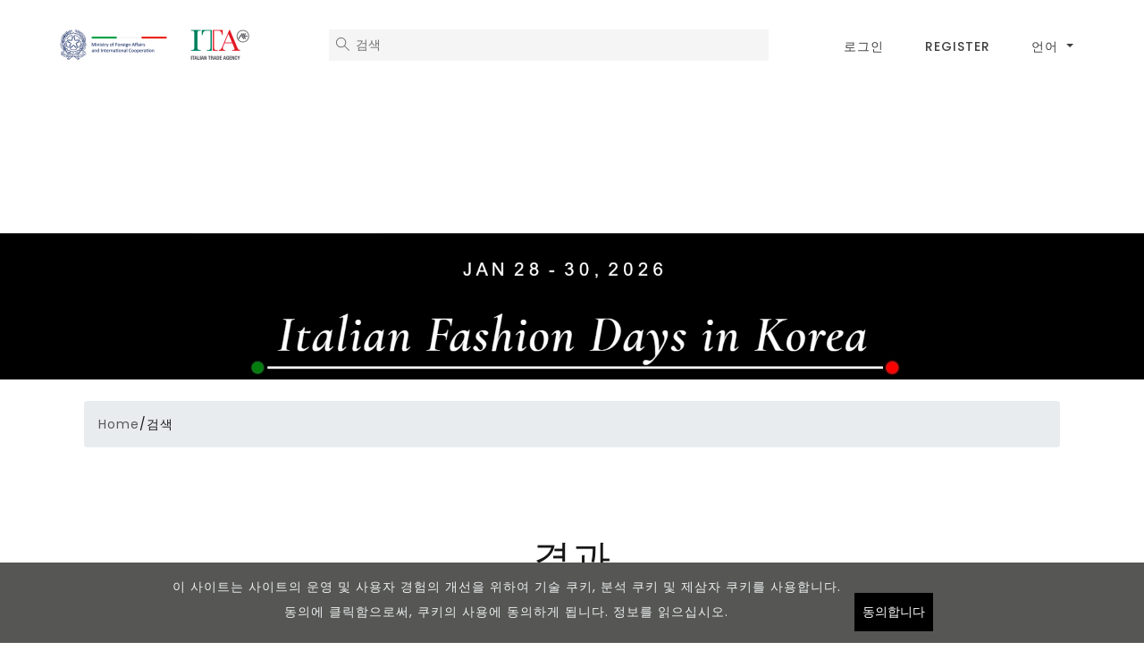

--- FILE ---
content_type: text/html; charset=UTF-8
request_url: https://italianfashiondays.eventidigitali.ice.it/ko/ricerca?si=S
body_size: 6757
content:
<!doctype html>
<html>
<head>
	<title>Italian Fashion Days in Korea gennaio 2026</title>
	<meta charset="UTF-8" />
	<meta name="viewport" content="width=device-width, initial-scale=1" />
	
	
      	<link rel="stylesheet" href="https://italianfashiondays.eventidigitali.ice.it/wp-content/themes/ICE/static/frontend/moda-design/fonts/cormorant_garamond/cormorant_garamond.css?fv=1695984166">
	<link rel="stylesheet" href="https://italianfashiondays.eventidigitali.ice.it/wp-content/themes/ICE/static/frontend/moda-design/fonts/poppins/poppins.css?fv=1695983326">
	<style>
		:root {
		  --main-font-family: "Poppins", sans-serif;
		  --secondary-font-family: "Cormorant Garamond", serif;
		}
	</style>
      	<style>
		:root {
		  --accent-color-h:0;
		  --accent-color-s:0%;
		  --accent-color-l:0%;
		  --accent-color-contrast:#ffffff;
		}
	</style>
    <link rel="stylesheet" href="https://italianfashiondays.eventidigitali.ice.it/wp-content/themes/ICE/static/frontend/moda-design/libs/bootstrap/css/bootstrap.min.css?fv=1605720092" type="text/css" media="all" />
  <link rel="stylesheet" href="https://italianfashiondays.eventidigitali.ice.it/wp-content/themes/ICE/static/frontend/moda-design/fonts/fontawesome/css/all.css?fv=1564767744" type="text/css" media="all" />
  <link rel="stylesheet" href="https://italianfashiondays.eventidigitali.ice.it/wp-content/themes/ICE/static/frontend/moda-design/libs/slick/slick.css?fv=1564411965" type="text/css" media="all" />
  <link rel="stylesheet" href="https://italianfashiondays.eventidigitali.ice.it/wp-content/themes/ICE/static/frontend/moda-design/libs/slick/slick-theme.css?fv=1564411965" type="text/css" media="all" />
  <link rel="stylesheet" href="https://italianfashiondays.eventidigitali.ice.it/wp-content/themes/ICE/static/frontend/moda-design/libs/owlcarousel/owl.carousel.min.css?fv=1606496130" type="text/css" media="all">
  <link rel="stylesheet" href="https://italianfashiondays.eventidigitali.ice.it/wp-content/themes/ICE/static/frontend/moda-design/libs/owlcarousel/owl.theme.default.min.css?fv=1606496130" type="text/css" media="all">
  <link rel="stylesheet" href="https://italianfashiondays.eventidigitali.ice.it/wp-content/themes/ICE/static/frontend/moda-design/libs/google-scrolling-carousel/jquery.gScrollingCarousel.css?fv=1584566494" type="text/css" media="all" />
  <link rel="stylesheet" href="https://italianfashiondays.eventidigitali.ice.it/wp-content/themes/ICE/static/frontend/moda-design/libs/select2/css/select2.min.css?fv=1580187682" type="text/css" media="all" />
  <link rel="stylesheet" href="https://italianfashiondays.eventidigitali.ice.it/wp-content/themes/ICE/static/frontend/moda-design/libs/venobox/venobox.css?fv=1575366975" type="text/css" media="all" />
  <link rel="stylesheet" href="https://italianfashiondays.eventidigitali.ice.it/wp-content/themes/ICE/static/frontend/moda-design/styles.css?fv=1703065667" type="text/css" media="all" />
    	<link rel="stylesheet" href="https://italianfashiondays.eventidigitali.ice.it/wp-content/themes/ICE/static/frontend/moda-design/libs/cookiealert/cookiealert.css?fv=1697612827" type="text/css" media="all" />
    <script type="text/javascript" src="https://italianfashiondays.eventidigitali.ice.it/wp-content/themes/ICE/static/frontend/moda-design/libs/jquery-1.12.4.min.js?fv=1592492678"></script>
  <script type="text/javascript" src="https://italianfashiondays.eventidigitali.ice.it/wp-content/themes/ICE/static/frontend/moda-design/libs/jquery-migrate-1.4.1.min.js?fv=1592492640"></script>
  <script type="text/javascript" src="https://italianfashiondays.eventidigitali.ice.it/wp-content/themes/ICE/static/frontend/moda-design/libs/bootstrap/js/bootstrap.bundle.min.js?fv=1550069270"></script>
  <script type="text/javascript" src="https://italianfashiondays.eventidigitali.ice.it/wp-content/themes/ICE/static/frontend/moda-design/libs/slick/slick.js?fv=1564411965"></script>
  <script type="text/javascript" src="https://italianfashiondays.eventidigitali.ice.it/wp-content/themes/ICE/static/frontend/moda-design/libs/owlcarousel/owl.carousel.min.js?fv=1606478316"></script>
  <script type="text/javascript" src="https://italianfashiondays.eventidigitali.ice.it/wp-content/themes/ICE/static/frontend/moda-design/libs/venobox/venobox.min.js?fv=1575366976"></script>
  <script type="text/javascript" src="https://italianfashiondays.eventidigitali.ice.it/wp-content/themes/ICE/static/frontend/moda-design/libs/google-scrolling-carousel/jquery.gScrollingCarousel.js?fv=1584566494"></script>
  <script type="text/javascript" src="//www.google.com/recaptcha/api.js"></script>
  <script type="text/javascript" src="https://italianfashiondays.eventidigitali.ice.it/wp-content/themes/ICE/static/frontend/moda-design/libs/select2/js/select2.min.js?fv=1580187682"></script>
  <script type="text/javascript" src="https://italianfashiondays.eventidigitali.ice.it/wp-content/themes/ICE/static/frontend/moda-design/libs/select2/js/i18n/it.js?fv=1580187682"></script>
  <script type="text/javascript" src="https://italianfashiondays.eventidigitali.ice.it/wp-content/themes/ICE/static/frontend/moda-design/analytics.js?fv=1621332974"></script>
  <script type="text/javascript" src="https://italianfashiondays.eventidigitali.ice.it/wp-content/themes/ICE/static/frontend/moda-design/libs/masonry/masonry.pkgd.min.js?fv=1593627054"></script>
  <script type="text/javascript" src="https://italianfashiondays.eventidigitali.ice.it/wp-content/themes/ICE/static/frontend/moda-design/libs/bs-custom-file-input/bs-custom-file-input.min.js?fv=1605697314"></script>
  <script type="text/javascript" src="https://italianfashiondays.eventidigitali.ice.it/wp-content/themes/ICE/static/frontend/moda-design/scripts.js?fv=1764153496"></script>

	<script type="text/javascript">
		var ajaxurl = 'https://fashionsouthkorea-admin.eventidigitali-ice.it/wp-admin/admin-ajax.php';
		var app_url = { 'richiedi_appuntamento': 'https://italianfashiondays.eventidigitali.ice.it/ko/buyer/richiedi-appuntamento', 'annulla_appuntamento': 'https://italianfashiondays.eventidigitali.ice.it/ko/buyer/annulla-appuntamento','conferma_appuntamento': 'https://italianfashiondays.eventidigitali.ice.it/ko/buyer/conferma-appuntamento', 'check_duplicate_email_azienda': 'https://italianfashiondays.eventidigitali.ice.it/ko/azienda/check-duplicate-email-azienda', 'buyer_appuntamento_avvenuto': 'https://italianfashiondays.eventidigitali.ice.it/ko/buyer/avvenuto-appuntamento' };
		var lingua_corrente = 'ko';
	</script>

</head>
<body class="tema-moda-design  ">
<header>

	<nav id="navbar" class="navbar navbar-custom navbar-expand-md fixed-top px-0 px-md-3 pb-0 pb-md-2">
		<div class="container header-container d-flex">
		    <a class="navbar-brand navbar-brand-logo pt-0 pl-3 pl-md-0 flex-grow-0" href="https://italianfashiondays.eventidigitali.ice.it/ko">
		    	<span>Italian Fashion Days in Korea gennaio 2026</span>
		    	<img class="logo" src="https://italianfashiondays.eventidigitali.ice.it/wp-content/uploads/sites/5/2021/01/MI-logo_baseW.jpg">

		    					<img class="logo-bianco" src="https://italianfashiondays.eventidigitali.ice.it/wp-content/uploads/sites/5/2021/01/MI-logo_baseB.jpg">
			
		    			    		<img class="logo-mobile" src="https://italianfashiondays.eventidigitali.ice.it/wp-content/uploads/sites/5/2021/01/MI-logo_baseW.jpg">
		    	
		    			    		<img class="logo-bianco-mobile" src="https://italianfashiondays.eventidigitali.ice.it/wp-content/uploads/sites/5/2021/01/MI-logo_baseB.jpg">
		    	
		    	
		    	

		    </a>
						    <div class="flex-grow-1 d-none d-md-block header-search">
			    <form action="https://italianfashiondays.eventidigitali.ice.it/ko/ricerca" method="get"> 
						<div class="input-group">
							<label class="sr-only" for="search_s">검색</label>
							<input type="text" class="form-control" name="s" id="search_s" placeholder="검색" value="">
							<div class="iconaTriggerSearch"></div>
													</div>
					</form>
				</div>
						    <button class="navbar-toggler pr-3 mb-2 collapsed" type="button" data-toggle="collapse" data-target="#navbarCollapse" aria-controls="navbarCollapse" aria-expanded="false" aria-label="Toggle navigation">
		        <svg id="loading-bar" xmlns="http://www.w3.org/2000/svg" width="30" height="30" viewBox="0 0 30 30">
		                <rect id="loading-bar-left" width="22" height="2" y="7" x="4" />
		                <rect id="loading-bar-middle" width="22" height="2" y="15" x="4" />
		                		        </svg>

		        		    </button>
		    
		    		    
		    <div class="collapse navbar-collapse px-3 px-md-0 flex-shrink-0 flex-grow-0" id="navbarCollapse">
		        <div class="navbar-height-wrapper w-100 d-md-flex">

		        	
					<div class="mobile-menu d-md-none">
										        	<form action="https://italianfashiondays.eventidigitali.ice.it/ko/ricerca" method="get" class="mb-4"> 
							<div class="mb-3">
					    		<div class="">
						    		<label class="mb-3 d-blok" for="search_s"><strong>search</strong></label>
						      		<input type="text" class="form-control" name="s" id="search_s" placeholder="keywords" value="">
						    	</div>
						  	</div>
							<button type="submit" class="btn btn-cibus w-100">검색</button>
						</form>
						
												<div class="mobile-menu-block mb-4">
							<strong class="mb-3 d-block">프로필</strong>
							<ul class="navbar-nav mr-auto w-100 box-shadow">
													                	<li class="nav-item login">
				                		<a class="nav-link" href="https://italianfashiondays.eventidigitali.ice.it/ko/buyer/login">	로그인</a>
				                	</li>
																		<li class="nav-item">
										<a class="nav-link" href="https://italianfashiondays.eventidigitali.ice.it/ko/buyer/richiesta-accesso">Register</a>
									</li>
													          			                </ul>
			            </div>
							
			            <div class="mobile-menu-block mb-4">
											<strong class="mb-3 d-block">지원</strong>
											<ul class="navbar-nav mr-auto w-100 box-shadow">
			                	<li class="nav-item">
			                		<a class="nav-link w-100" href="#">
														사용약관
			                			<svg class="bi bi-chevron-right" width="32" height="32" viewBox="0 0 20 20" fill="currentColor" xmlns="http://www.w3.org/2000/svg"><path fill-rule="evenodd" d="M6.646 3.646a.5.5 0 01.708 0l6 6a.5.5 0 010 .708l-6 6a.5.5 0 01-.708-.708L12.293 10 6.646 4.354a.5.5 0 010-.708z" clip-rule="evenodd"/></svg>
			                		</a>
			                	</li>
			                	<li class="nav-item">
			                		<a class="nav-link w-100" href="#">
			                			문의처
			                			<svg class="bi bi-chevron-right" width="32" height="32" viewBox="0 0 20 20" fill="currentColor" xmlns="http://www.w3.org/2000/svg"><path fill-rule="evenodd" d="M6.646 3.646a.5.5 0 01.708 0l6 6a.5.5 0 010 .708l-6 6a.5.5 0 01-.708-.708L12.293 10 6.646 4.354a.5.5 0 010-.708z" clip-rule="evenodd"/></svg>
			                		</a>
			                	</li>
			                </ul>
			            </div>

					    <div class="mobile-menu-block mb-4">
							<strong class="mb-3 d-block">언어</strong>
							<ul class="navbar-nav mr-auto w-100 box-shadow">
		                               		<li class="nav-item">
											<a class="nav-link w-100 " href="https://italianfashiondays.eventidigitali.ice.it/ricerca/"><img src="">English</a>
										</li>
									                 		<li class="nav-item">
											<a class="nav-link w-100 disabled" href="https://italianfashiondays.eventidigitali.ice.it/ko/ricerca/"><img src="">한글</a>
										</li>
													            </ul>
				        </div>
					</div>
					

					
		            <ul class="navbar-nav mr-auto text-uppercase justify-content-end w-100 desktop-menu">
											                
		                																							<li class="nav-item login">
													<a class="nav-link" href="https://italianfashiondays.eventidigitali.ice.it/ko/buyer/login">로그인</a>
												</li>
																								<li class="nav-item login">
													<a class="nav-link" href="https://italianfashiondays.eventidigitali.ice.it/ko/buyer/richiesta-accesso">Register</a>
												</li>
												
																					
		                							<li class="nav-item language dropdown">
								<a class="nav-link dropdown-toggle " href="#" id="dropdownLang" data-toggle="dropdown" aria-haspopup="true" aria-expanded="false">
									언어
								</a>
								<div class="dropdown-menu animate slideIn" aria-labelledby="dropdownLang">
																			<a class="navbar-color nav-link dropdown-item " href="https://italianfashiondays.eventidigitali.ice.it/ricerca/"><img src="">English</a>
																			<a class="navbar-color nav-link dropdown-item disabled" href="https://italianfashiondays.eventidigitali.ice.it/ko/ricerca/"><img src="">한글</a>
																	</div>
							</li>

								                
		            </ul>
		        </div>
		    </div>
		</div>
	</nav>

		
	
<div class="box-top box-ricerca" style="background-image:url(https://italianfashiondays.eventidigitali.ice.it/wp-content/uploads/sites/5/2021/01/front2.jpg)">
		<div class="container big-container">
		<div class="row">
				<div class="col text-center heading">
					<div class="d-inline-block">
					<h2> </h2>
								<br>
		      		<img class="homelogo" src="https://italianfashiondays.eventidigitali.ice.it/wp-content/uploads/sites/5/2025/12/logo-header-bianco-180-gennaio-2026.jpg">
				 
		      	</div>
				</div>
			</div>
	</div>
			<div class="container">
								<form class="form-container" action="https://italianfashiondays.eventidigitali.ice.it/ko/ricerca" method="get"> 
						<div class="form-row flex-md-nowrap">

														
																								<div class="flex-fill form-group form-group-select">
										<label class="sr-only" for="search_categories">카테고리</label>
										<select class="form-control" id="search_categories" name="sc">
											<option value="">카테고리 선택</option>
																							<option value="pellicceria">모피</option>
																							<option value="accessori">액세서리</option>
																							<option value="abbigliamento">의류</option>
																					</select>
									</div>
																	
																
																						<div class="flex-fill form-group">
								<label class="sr-only" for="search_s">검색</label>
								<input type="text" class="form-control search-field bk" name="s" id="search_s" placeholder="전시업체 검색하기" value="">
							</div>
							<div class="flex-fill form-group">
								<button type="submit" class="btn search-btn btn-home"><span class="sr-only">검색</span><img class="search-icon" src="https://italianfashiondays.eventidigitali.ice.it/wp-content/themes/ICE/static/frontend/moda-design/img/search-grey.svg"/></button>
							</div>
						</div>	
					</form>
					</div>
				
		
				
										<div class="container carousel">
				<div class="">	

				<div class="slider-title">
					<p>알파벳 순서 조회</p>
				</div>
				<div class="category-slider">
					
						<div>
							<a href="https://italianfashiondays.eventidigitali.ice.it/ko/ricerca?si=A">
								<div class="cat-text">A</div>
							</a>
						</div>

					
						<div>
							<a href="https://italianfashiondays.eventidigitali.ice.it/ko/ricerca?si=B">
								<div class="cat-text">B</div>
							</a>
						</div>

					
						<div>
							<a href="https://italianfashiondays.eventidigitali.ice.it/ko/ricerca?si=C">
								<div class="cat-text">C</div>
							</a>
						</div>

					
						<div>
							<a href="https://italianfashiondays.eventidigitali.ice.it/ko/ricerca?si=D">
								<div class="cat-text">D</div>
							</a>
						</div>

					
						<div>
							<a href="https://italianfashiondays.eventidigitali.ice.it/ko/ricerca?si=E">
								<div class="cat-text">E</div>
							</a>
						</div>

					
						<div>
							<a href="https://italianfashiondays.eventidigitali.ice.it/ko/ricerca?si=G">
								<div class="cat-text">G</div>
							</a>
						</div>

					
						<div>
							<a href="https://italianfashiondays.eventidigitali.ice.it/ko/ricerca?si=H">
								<div class="cat-text">H</div>
							</a>
						</div>

					
						<div>
							<a href="https://italianfashiondays.eventidigitali.ice.it/ko/ricerca?si=I">
								<div class="cat-text">I</div>
							</a>
						</div>

					
						<div>
							<a href="https://italianfashiondays.eventidigitali.ice.it/ko/ricerca?si=K">
								<div class="cat-text">K</div>
							</a>
						</div>

					
						<div>
							<a href="https://italianfashiondays.eventidigitali.ice.it/ko/ricerca?si=L">
								<div class="cat-text">L</div>
							</a>
						</div>

					
						<div>
							<a href="https://italianfashiondays.eventidigitali.ice.it/ko/ricerca?si=M">
								<div class="cat-text">M</div>
							</a>
						</div>

					
						<div>
							<a href="https://italianfashiondays.eventidigitali.ice.it/ko/ricerca?si=N">
								<div class="cat-text">N</div>
							</a>
						</div>

					
						<div>
							<a href="https://italianfashiondays.eventidigitali.ice.it/ko/ricerca?si=O">
								<div class="cat-text">O</div>
							</a>
						</div>

					
						<div>
							<a href="https://italianfashiondays.eventidigitali.ice.it/ko/ricerca?si=P">
								<div class="cat-text">P</div>
							</a>
						</div>

					
						<div>
							<a href="https://italianfashiondays.eventidigitali.ice.it/ko/ricerca?si=R">
								<div class="cat-text">R</div>
							</a>
						</div>

					
						<div>
							<a href="https://italianfashiondays.eventidigitali.ice.it/ko/ricerca?si=S">
								<div class="cat-text">S</div>
							</a>
						</div>

					
						<div>
							<a href="https://italianfashiondays.eventidigitali.ice.it/ko/ricerca?si=T">
								<div class="cat-text">T</div>
							</a>
						</div>

					
						<div>
							<a href="https://italianfashiondays.eventidigitali.ice.it/ko/ricerca?si=V">
								<div class="cat-text">V</div>
							</a>
						</div>

					
						<div>
							<a href="https://italianfashiondays.eventidigitali.ice.it/ko/ricerca?si=W">
								<div class="cat-text">W</div>
							</a>
						</div>

					
				</div>
				</div>
			</div>
						</div>
	<div class="page-title">
		
	
					
          	<div class="box-top box-titolo" style="background-image:url('https://italianfashiondays.eventidigitali.ice.it/wp-content/uploads/sites/5/2025/12/immagine-header-pagine-interne-gennaio-2026.jpg')">
				
		
		<div class="container logo-container">
				              
						</div>
	</div>
	
	
</div>
	<div class="scroll-down" data-anchor="#page-content">
		<span>아래 스크롤</span>
	</div>

</header>
    	<div class="container">
  
</div>
  		
<div class="page-content" id="page-content">

				<nav class="breadcrumb-container container p-4 pt-1" aria-label="breadcrumb">
		<ol class="breadcrumb">
																	<li class=" item" ><a href="https://italianfashiondays.eventidigitali.ice.it/ko">Home</a><span class="separator">/</span></li>
									
											<li class=" item active" >검색</li>
				
					</ol>
		</nav>
		
  

	<section id="primary" class="content-area">
		<main id="main" class="site-main">

			<h1 class="sr-only">Italian Fashion Days in Korea gennaio 2026</h1>

			<div class="container wrap-search">

				<div class="header-search mb-5">

					<div class="search-box mb-4">
																			<h3 class="titolo3">결과</h3>
												<div class="filter-box">
							<div class="testo1"><strong>2</strong> 업체 </div>
														<div class="sidebar-overlay"></div>
														<div class="btn btn-dettagli open-button">Mostra filtri +</div>
													</div>

					</div>

										<div class="filter-container">

							
																						<h3 class="btn btn-dettagli close-button m-0">필터 -</h3>
														    							
						
						<div id="filters" class="" aria-labelledby="filterHeader">
							<div class="pt-4 p-xs-small"></div>

															<h5 class="mt-3 testo3 uppercase">
																			카테고리
																	</h5>
								<div class="items">
									<ul class="slider-filtri-merceologie mb-5">
																																
																							<li>
													<a href="#" class="link-filtro btn-merceologia btn-filtro disabled" data-filtro="sc=pellicceria">모피</a>
												</li>
																																											
																							<li>
													<a href="#" class="link-filtro btn-merceologia btn-filtro disabled" data-filtro="sc=accessori">액세서리</a>
												</li>
																																											
																							<li>
													<a href="#" class="link-filtro btn-merceologia btn-filtro disabled" data-filtro="sc=abbigliamento">의류</a>
												</li>
																														</ul>
								</div>
							
							



							
								



														
						</div>	

					</div>				
								
				</div>				

				
	 			
					
					<div class="search-tab">
						<ul class="nav nav-tabs items" id="related" role="tablist">
																					<li class="nav-item">
								<a class="nav-link active" id="campanies-tab" data-toggle="tab" href="#campanies" role="tab" aria-controls="campanies" aria-selected="false">업체 <span class="badge badge-secondary">2</span></a>
							</li>
																					<li class="nav-item">
								<a class="nav-link" id="products-tab" data-toggle="tab" href="#products" role="tab" aria-controls="products" aria-selected="false">제품 <span class="badge badge-secondary">13</span></a>
							</li>
																				</ul>
					</div>

					<div class="tab-content" id="related-content">
																		<div class="tab-pane fade show active" id="campanies" role="tabpanel" aria-labelledby="campanies-tab">
							
      <div class="content-results">

      <div class="wrap-results">
        <div class="row">
          <!-- .grid-sizer empty element, only used for element sizing -->
          <div class="grid-sizer"></div>
          <div class="gutter-sizer"></div>
                                                    
      <div class="azienza-ricerca">
        <div class="header">
                                                                                                    
          <div class="image" style="background-image:url('https://italianfashiondays.eventidigitali.ice.it/wp-content/uploads/sites/5/2026/01/FOTO-CAMPAGNA.jpg')">
            <div class="logo-container">
                                                                                            <div class="logo">
                    <div class="logo-image" style="background-image:url('https://italianfashiondays.eventidigitali.ice.it/wp-content/uploads/sites/5/2023/01/logo_OK_OK-300x300.jpg');"></div>
                  </div>
                                           
            </div>
          </div>
        </div>

        <div class="body col">
          
                                <h2>
                    <div class="titolo2 mt-3">
                        <a target="_blank" class="text-black" href="https://italianfashiondays.eventidigitali.ice.it/ko/azienda/stilnology-9">Stilnology</a>
                    </div>
                </h2>
                  
                            <div class="merceologie space">
                                                                            <div class="merceologie-wrapper d-inline">
                                                            <span class="btn btn-merceologia-big btn-sm disabled">의류</span>
                                                            <span class="btn btn-merceologia-big btn-sm disabled">모피</span>
                                                      </div>
                                                <div class="d-inline dove">
                        
                                                            <span>EMPOLI<span>, </span></span>
                                                                                        <span>ITALIA</span>
                                                    </div>

                  </div>

                 

                <div class="flex-shrink-0 align-self-start button-wrapper mt-8 mb-4" style="display: flex;justify-content: flex-end;margin-bottom: 10px;width: 100%;">
                  <a target="_blank" href="https://italianfashiondays.eventidigitali.ice.it/ko/azienda/stilnology-9" class="btn site-btn site-btn-small">상세 보기</a>
                </div>

                                <div class="space">
                                        <div class="text-bold text-break"><a class="track text-black" href="http://www.stilnology.com" target="_blank" data-cat="click" data-action="sito_web" data-label="Stilnology">http://www.stilnology.com</a></div>
                </div>
                
                                                  <div class="slider-prodotti-azienda space">
                                                                                                                                                                                  <div class="card-prodotto">
        
                        <div class="card-top">
                          <div class="card-img" style="background-image:url('https://italianfashiondays.eventidigitali.ice.it/wp-content/uploads/sites/5/2026/01/75T502-1.jpg')">
                            <a href="https://italianfashiondays.eventidigitali.ice.it/ko/prodotto/bomber-scamosciato"></a>
                          </div>
                        </div>
                        <div class="body">
                        

                          <h2 class="titolo5" style="word-wrap: break-word !important;">
                            <a class="text-black" href="https://italianfashiondays.eventidigitali.ice.it/ko/prodotto/bomber-scamosciato">Piumino donna</a>
                          </h2>
                        </div>
                        
                      </div>
                                                                                                                                                                                  <div class="card-prodotto">
        
                        <div class="card-top">
                          <div class="card-img" style="background-image:url('https://italianfashiondays.eventidigitali.ice.it/wp-content/uploads/sites/5/2026/01/75T533-2.jpg')">
                            <a href="https://italianfashiondays.eventidigitali.ice.it/ko/prodotto/trucker-scamosciato"></a>
                          </div>
                        </div>
                        <div class="body">
                        

                          <h2 class="titolo5" style="word-wrap: break-word !important;">
                            <a class="text-black" href="https://italianfashiondays.eventidigitali.ice.it/ko/prodotto/trucker-scamosciato">Piumino donna</a>
                          </h2>
                        </div>
                        
                      </div>
                                                                                                                                                                                  <div class="card-prodotto">
        
                        <div class="card-top">
                          <div class="card-img" style="background-image:url('https://italianfashiondays.eventidigitali.ice.it/wp-content/uploads/sites/5/2026/01/75T536-3.jpg')">
                            <a href="https://italianfashiondays.eventidigitali.ice.it/ko/prodotto/giacca-scamosciata-2"></a>
                          </div>
                        </div>
                        <div class="body">
                        

                          <h2 class="titolo5" style="word-wrap: break-word !important;">
                            <a class="text-black" href="https://italianfashiondays.eventidigitali.ice.it/ko/prodotto/giacca-scamosciata-2">Piumino donna</a>
                          </h2>
                        </div>
                        
                      </div>
                                                                                                                                                                                  <div class="card-prodotto">
        
                        <div class="card-top">
                          <div class="card-img" style="background-image:url('https://italianfashiondays.eventidigitali.ice.it/wp-content/uploads/sites/5/2026/01/75T543-BIS-4.jpg')">
                            <a href="https://italianfashiondays.eventidigitali.ice.it/ko/prodotto/giacca-scamosciata"></a>
                          </div>
                        </div>
                        <div class="body">
                        

                          <h2 class="titolo5" style="word-wrap: break-word !important;">
                            <a class="text-black" href="https://italianfashiondays.eventidigitali.ice.it/ko/prodotto/giacca-scamosciata">Piumino donna</a>
                          </h2>
                        </div>
                        
                      </div>
                                                                                                                                                                                  <div class="card-prodotto">
        
                        <div class="card-top">
                          <div class="card-img" style="background-image:url('https://italianfashiondays.eventidigitali.ice.it/wp-content/uploads/sites/5/2026/01/85T512-5.jpg')">
                            <a href="https://italianfashiondays.eventidigitali.ice.it/ko/prodotto/trench-tessuto-tecnico"></a>
                          </div>
                        </div>
                        <div class="body">
                        

                          <h2 class="titolo5" style="word-wrap: break-word !important;">
                            <a class="text-black" href="https://italianfashiondays.eventidigitali.ice.it/ko/prodotto/trench-tessuto-tecnico">Piumino donna</a>
                          </h2>
                        </div>
                        
                      </div>
                                                                                                                                                                                  <div class="card-prodotto">
        
                        <div class="card-top">
                          <div class="card-img" style="background-image:url('https://italianfashiondays.eventidigitali.ice.it/wp-content/uploads/sites/5/2026/01/85T519BIS-6.jpg')">
                            <a href="https://italianfashiondays.eventidigitali.ice.it/ko/prodotto/giacca-tessuto-tecnico"></a>
                          </div>
                        </div>
                        <div class="body">
                        

                          <h2 class="titolo5" style="word-wrap: break-word !important;">
                            <a class="text-black" href="https://italianfashiondays.eventidigitali.ice.it/ko/prodotto/giacca-tessuto-tecnico">Piumino donna</a>
                          </h2>
                        </div>
                        
                      </div>
                                                                                                                                                                                  <div class="card-prodotto">
        
                        <div class="card-top">
                          <div class="card-img" style="background-image:url('https://italianfashiondays.eventidigitali.ice.it/wp-content/uploads/sites/5/2026/01/85T535-7.jpg')">
                            <a href="https://italianfashiondays.eventidigitali.ice.it/ko/prodotto/trench-tessuto-tecnico-2"></a>
                          </div>
                        </div>
                        <div class="body">
                        

                          <h2 class="titolo5" style="word-wrap: break-word !important;">
                            <a class="text-black" href="https://italianfashiondays.eventidigitali.ice.it/ko/prodotto/trench-tessuto-tecnico-2">Piumino donna</a>
                          </h2>
                        </div>
                        
                      </div>
                                                                                                                                                                                  <div class="card-prodotto">
        
                        <div class="card-top">
                          <div class="card-img" style="background-image:url('https://italianfashiondays.eventidigitali.ice.it/wp-content/uploads/sites/5/2026/01/85T560-8.jpg')">
                            <a href="https://italianfashiondays.eventidigitali.ice.it/ko/prodotto/smanicato-tessuto-tecnico"></a>
                          </div>
                        </div>
                        <div class="body">
                        

                          <h2 class="titolo5" style="word-wrap: break-word !important;">
                            <a class="text-black" href="https://italianfashiondays.eventidigitali.ice.it/ko/prodotto/smanicato-tessuto-tecnico">Piumino donna</a>
                          </h2>
                        </div>
                        
                      </div>
                                                                                                                                                                                  <div class="card-prodotto">
        
                        <div class="card-top">
                          <div class="card-img" style="background-image:url('https://italianfashiondays.eventidigitali.ice.it/wp-content/uploads/sites/5/2026/01/85T567-9.jpg')">
                            <a href="https://italianfashiondays.eventidigitali.ice.it/ko/prodotto/bomber-tessuto-tecnico"></a>
                          </div>
                        </div>
                        <div class="body">
                        

                          <h2 class="titolo5" style="word-wrap: break-word !important;">
                            <a class="text-black" href="https://italianfashiondays.eventidigitali.ice.it/ko/prodotto/bomber-tessuto-tecnico">Piumino donna</a>
                          </h2>
                        </div>
                        
                      </div>
                                      </div>
                
                <div class="merceologie mb-3">
                  <div class="d-sm-flex align-self-start footer-azienda">
                    <div class="flex-grow-1">
                                          </div>
                  </div>
                </div>

                    

              
                                                    
          
        </div>
        
      </div>
                                                                             
      <div class="azienza-ricerca">
        <div class="header">
                                                                                                    
          <div class="image" style="background-image:url('https://italianfashiondays.eventidigitali.ice.it/wp-content/uploads/sites/5/2026/01/orizz.jpg')">
            <div class="logo-container">
                                                                                                   
            </div>
          </div>
        </div>

        <div class="body col">
          
                                <h2>
                    <div class="titolo2 mt-3">
                        <a target="_blank" class="text-black" href="https://italianfashiondays.eventidigitali.ice.it/ko/azienda/suprema-6">Suprema</a>
                    </div>
                </h2>
                  
                            <div class="merceologie space">
                                                <div class="d-inline dove">
                        
                                                            <span>Dolo<span>, </span></span>
                                                                                        <span>Italia</span>
                                                    </div>

                  </div>

                 

                <div class="flex-shrink-0 align-self-start button-wrapper mt-8 mb-4" style="display: flex;justify-content: flex-end;margin-bottom: 10px;width: 100%;">
                  <a target="_blank" href="https://italianfashiondays.eventidigitali.ice.it/ko/azienda/suprema-6" class="btn site-btn site-btn-small">상세 보기</a>
                </div>

                                <div class="space">
                                        <div class="text-bold text-break"><a class="track text-black" href="http://www.supremalab.com" target="_blank" data-cat="click" data-action="sito_web" data-label="Suprema">http://www.supremalab.com</a></div>
                </div>
                
                                                  <div class="slider-prodotti-azienda space">
                                                                                                                                                                                  <div class="card-prodotto">
        
                        <div class="card-top">
                          <div class="card-img" style="background-image:url('https://italianfashiondays.eventidigitali.ice.it/wp-content/uploads/sites/5/2026/01/6-3.jpg')">
                            <a href="https://italianfashiondays.eventidigitali.ice.it/ko/prodotto/nuovo-prodotto-2525"></a>
                          </div>
                        </div>
                        <div class="body">
                        

                          <h2 class="titolo5" style="word-wrap: break-word !important;">
                            <a class="text-black" href="https://italianfashiondays.eventidigitali.ice.it/ko/prodotto/nuovo-prodotto-2525"></a>
                          </h2>
                        </div>
                        
                      </div>
                                                                                                                                                                                  <div class="card-prodotto">
        
                        <div class="card-top">
                          <div class="card-img" style="background-image:url('https://italianfashiondays.eventidigitali.ice.it/wp-content/uploads/sites/5/2026/01/7-2.jpg')">
                            <a href="https://italianfashiondays.eventidigitali.ice.it/ko/prodotto/nuovo-prodotto-2526"></a>
                          </div>
                        </div>
                        <div class="body">
                        

                          <h2 class="titolo5" style="word-wrap: break-word !important;">
                            <a class="text-black" href="https://italianfashiondays.eventidigitali.ice.it/ko/prodotto/nuovo-prodotto-2526"></a>
                          </h2>
                        </div>
                        
                      </div>
                                                                                                                                                                                  <div class="card-prodotto">
        
                        <div class="card-top">
                          <div class="card-img" style="background-image:url('https://italianfashiondays.eventidigitali.ice.it/wp-content/uploads/sites/5/2026/01/8-1.jpg')">
                            <a href="https://italianfashiondays.eventidigitali.ice.it/ko/prodotto/nuovo-prodotto-2527"></a>
                          </div>
                        </div>
                        <div class="body">
                        

                          <h2 class="titolo5" style="word-wrap: break-word !important;">
                            <a class="text-black" href="https://italianfashiondays.eventidigitali.ice.it/ko/prodotto/nuovo-prodotto-2527"></a>
                          </h2>
                        </div>
                        
                      </div>
                                                                                                                                                                                  <div class="card-prodotto">
        
                        <div class="card-top">
                          <div class="card-img" style="background-image:url('https://italianfashiondays.eventidigitali.ice.it/wp-content/uploads/sites/5/2026/01/9-2.jpg')">
                            <a href="https://italianfashiondays.eventidigitali.ice.it/ko/prodotto/nuovo-prodotto-2528"></a>
                          </div>
                        </div>
                        <div class="body">
                        

                          <h2 class="titolo5" style="word-wrap: break-word !important;">
                            <a class="text-black" href="https://italianfashiondays.eventidigitali.ice.it/ko/prodotto/nuovo-prodotto-2528"></a>
                          </h2>
                        </div>
                        
                      </div>
                                                                                                                                                                                  <div class="card-prodotto">
        
                        <div class="card-top">
                          <div class="card-img" style="background-image:url('https://italianfashiondays.eventidigitali.ice.it/wp-content/uploads/sites/5/2026/01/10-1.jpg')">
                            <a href="https://italianfashiondays.eventidigitali.ice.it/ko/prodotto/nuovo-prodotto-2529"></a>
                          </div>
                        </div>
                        <div class="body">
                        

                          <h2 class="titolo5" style="word-wrap: break-word !important;">
                            <a class="text-black" href="https://italianfashiondays.eventidigitali.ice.it/ko/prodotto/nuovo-prodotto-2529"></a>
                          </h2>
                        </div>
                        
                      </div>
                                                                                                                                                                                  <div class="card-prodotto">
        
                        <div class="card-top">
                          <div class="card-img" style="background-image:url('https://italianfashiondays.eventidigitali.ice.it/wp-content/uploads/sites/5/2026/01/DSC_8807.jpg')">
                            <a href="https://italianfashiondays.eventidigitali.ice.it/ko/prodotto/nuovo-prodotto-2530"></a>
                          </div>
                        </div>
                        <div class="body">
                        

                          <h2 class="titolo5" style="word-wrap: break-word !important;">
                            <a class="text-black" href="https://italianfashiondays.eventidigitali.ice.it/ko/prodotto/nuovo-prodotto-2530"></a>
                          </h2>
                        </div>
                        
                      </div>
                                                                                                                                                                                  <div class="card-prodotto">
        
                        <div class="card-top">
                          <div class="card-img" style="background-image:url('https://italianfashiondays.eventidigitali.ice.it/wp-content/uploads/sites/5/2026/01/NKZ_7439.jpg')">
                            <a href="https://italianfashiondays.eventidigitali.ice.it/ko/prodotto/nuovo-prodotto-2531"></a>
                          </div>
                        </div>
                        <div class="body">
                        

                          <h2 class="titolo5" style="word-wrap: break-word !important;">
                            <a class="text-black" href="https://italianfashiondays.eventidigitali.ice.it/ko/prodotto/nuovo-prodotto-2531"></a>
                          </h2>
                        </div>
                        
                      </div>
                                                                                                                                                                                  <div class="card-prodotto">
        
                        <div class="card-top">
                          <div class="card-img" style="background-image:url('https://italianfashiondays.eventidigitali.ice.it/wp-content/uploads/sites/5/2026/01/NKZ_7604.jpg')">
                            <a href="https://italianfashiondays.eventidigitali.ice.it/ko/prodotto/nuovo-prodotto-2532"></a>
                          </div>
                        </div>
                        <div class="body">
                        

                          <h2 class="titolo5" style="word-wrap: break-word !important;">
                            <a class="text-black" href="https://italianfashiondays.eventidigitali.ice.it/ko/prodotto/nuovo-prodotto-2532"></a>
                          </h2>
                        </div>
                        
                      </div>
                                                                                                                                                                                  <div class="card-prodotto">
        
                        <div class="card-top">
                          <div class="card-img" style="background-image:url('https://italianfashiondays.eventidigitali.ice.it/wp-content/uploads/sites/5/2026/01/NKZ_7713.jpg')">
                            <a href="https://italianfashiondays.eventidigitali.ice.it/ko/prodotto/nuovo-prodotto-2533"></a>
                          </div>
                        </div>
                        <div class="body">
                        

                          <h2 class="titolo5" style="word-wrap: break-word !important;">
                            <a class="text-black" href="https://italianfashiondays.eventidigitali.ice.it/ko/prodotto/nuovo-prodotto-2533"></a>
                          </h2>
                        </div>
                        
                      </div>
                                      </div>
                
                <div class="merceologie mb-3">
                  <div class="d-sm-flex align-self-start footer-azienda">
                    <div class="flex-grow-1">
                                          </div>
                  </div>
                </div>

                    

              
                                                    
          
        </div>
        
      </div>
                                           </div>  
      </div>
  
    
    </div>
  
  						</div>
																		<div class="tab-pane fade" id="products" role="tabpanel" aria-labelledby="products-tab">
							
      <div class="content-results">

      <div class="wrap-results">
        <div class="row">
          <!-- .grid-sizer empty element, only used for element sizing -->
          <div class="grid-sizer"></div>
          <div class="gutter-sizer"></div>
                                <div class="col-risultato col-sm-4 col-xs-2">
                                
  
      
  <div class="card-prodotto">
    
    <div class="card-top">
      <div class="card-img" style="background-image:url('https://italianfashiondays.eventidigitali.ice.it/wp-content/uploads/sites/5/2025/07/Sandra-pantalone-Daria-camicia.jpg')">
        <a href="https://italianfashiondays.eventidigitali.ice.it/ko/prodotto/sandra-daria"></a>
      </div>
    </div>
    <div class="body">
      
       

      <div class="merceologie-wrapper d-inline">
                              <a class="btn btn-merceologia-big" href="https://italianfashiondays.eventidigitali.ice.it/ko/azienda/durio-cristina-2">Durio Cristina</a>
                        </div>
      <div class="d-inline dove small-text uppercase">
        Italia - Piemonte      </div>
      
      <h2 class="titolo4">
        <a class="text-black" href="https://italianfashiondays.eventidigitali.ice.it/ko/prodotto/sandra-daria">Sandra  - Daria</a>
      </h2>
    </div>
    
  </div>          </div>
                                            <div class="col-risultato col-sm-4 col-xs-2">
                                
  
      
  <div class="card-prodotto">
    
    <div class="card-top">
      <div class="card-img" style="background-image:url('https://italianfashiondays.eventidigitali.ice.it/wp-content/uploads/sites/5/2026/01/1_esclusivo-italiano-bandana-60-225155101-antracite-flat.jpg')">
        <a href="https://italianfashiondays.eventidigitali.ice.it/ko/prodotto/scarf-1-2"></a>
      </div>
    </div>
    <div class="body">
      
       

      <div class="merceologie-wrapper d-inline">
                              <a class="btn btn-merceologia-big" href="https://italianfashiondays.eventidigitali.ice.it/ko/azienda/esclusivo-italiano-4">Esclusivo Italiano</a>
                        </div>
      <div class="d-inline dove small-text uppercase">
        Italia - Lombardia      </div>
      
      <h2 class="titolo4">
        <a class="text-black" href="https://italianfashiondays.eventidigitali.ice.it/ko/prodotto/scarf-1-2">Scarf 1</a>
      </h2>
    </div>
    
  </div>          </div>
                                            <div class="col-risultato col-sm-4 col-xs-2">
                                
  
      
  <div class="card-prodotto">
    
    <div class="card-top">
      <div class="card-img" style="background-image:url('https://italianfashiondays.eventidigitali.ice.it/wp-content/uploads/sites/5/2026/01/2_esclusivo-italiano-bandana-60-225158106-cenere-flat.jpg')">
        <a href="https://italianfashiondays.eventidigitali.ice.it/ko/prodotto/scarf-2-2"></a>
      </div>
    </div>
    <div class="body">
      
       

      <div class="merceologie-wrapper d-inline">
                              <a class="btn btn-merceologia-big" href="https://italianfashiondays.eventidigitali.ice.it/ko/azienda/esclusivo-italiano-4">Esclusivo Italiano</a>
                        </div>
      <div class="d-inline dove small-text uppercase">
        Italia - Lombardia      </div>
      
      <h2 class="titolo4">
        <a class="text-black" href="https://italianfashiondays.eventidigitali.ice.it/ko/prodotto/scarf-2-2">Scarf 2</a>
      </h2>
    </div>
    
  </div>          </div>
                                            <div class="col-risultato col-sm-4 col-xs-2">
                                
  
      
  <div class="card-prodotto">
    
    <div class="card-top">
      <div class="card-img" style="background-image:url('https://italianfashiondays.eventidigitali.ice.it/wp-content/uploads/sites/5/2026/01/3_esclusivo-italiano-bandana-60-225159401-rosso-flat.jpg')">
        <a href="https://italianfashiondays.eventidigitali.ice.it/ko/prodotto/scarf-3-2"></a>
      </div>
    </div>
    <div class="body">
      
       

      <div class="merceologie-wrapper d-inline">
                              <a class="btn btn-merceologia-big" href="https://italianfashiondays.eventidigitali.ice.it/ko/azienda/esclusivo-italiano-4">Esclusivo Italiano</a>
                        </div>
      <div class="d-inline dove small-text uppercase">
        Italia - Lombardia      </div>
      
      <h2 class="titolo4">
        <a class="text-black" href="https://italianfashiondays.eventidigitali.ice.it/ko/prodotto/scarf-3-2">Scarf 3</a>
      </h2>
    </div>
    
  </div>          </div>
                                            <div class="col-risultato col-sm-4 col-xs-2">
                                
  
      
  <div class="card-prodotto">
    
    <div class="card-top">
      <div class="card-img" style="background-image:url('https://italianfashiondays.eventidigitali.ice.it/wp-content/uploads/sites/5/2026/01/4_esclusivo-italiano-bandana-60-225161610-imperiale-flat.jpg')">
        <a href="https://italianfashiondays.eventidigitali.ice.it/ko/prodotto/scarf-4-2"></a>
      </div>
    </div>
    <div class="body">
      
       

      <div class="merceologie-wrapper d-inline">
                              <a class="btn btn-merceologia-big" href="https://italianfashiondays.eventidigitali.ice.it/ko/azienda/esclusivo-italiano-4">Esclusivo Italiano</a>
                        </div>
      <div class="d-inline dove small-text uppercase">
        Italia - Lombardia      </div>
      
      <h2 class="titolo4">
        <a class="text-black" href="https://italianfashiondays.eventidigitali.ice.it/ko/prodotto/scarf-4-2">Scarf 4</a>
      </h2>
    </div>
    
  </div>          </div>
                                            <div class="col-risultato col-sm-4 col-xs-2">
                                
  
      
  <div class="card-prodotto">
    
    <div class="card-top">
      <div class="card-img" style="background-image:url('https://italianfashiondays.eventidigitali.ice.it/wp-content/uploads/sites/5/2026/01/5_esclusivo-italiano-scialle-140-intersezioni-07408601-notte-flat.jpg')">
        <a href="https://italianfashiondays.eventidigitali.ice.it/ko/prodotto/scarf-5-2"></a>
      </div>
    </div>
    <div class="body">
      
       

      <div class="merceologie-wrapper d-inline">
                              <a class="btn btn-merceologia-big" href="https://italianfashiondays.eventidigitali.ice.it/ko/azienda/esclusivo-italiano-4">Esclusivo Italiano</a>
                        </div>
      <div class="d-inline dove small-text uppercase">
        Italia - Lombardia      </div>
      
      <h2 class="titolo4">
        <a class="text-black" href="https://italianfashiondays.eventidigitali.ice.it/ko/prodotto/scarf-5-2">Scarf 5</a>
      </h2>
    </div>
    
  </div>          </div>
                                            <div class="col-risultato col-sm-4 col-xs-2">
                                
  
      
  <div class="card-prodotto">
    
    <div class="card-top">
      <div class="card-img" style="background-image:url('https://italianfashiondays.eventidigitali.ice.it/wp-content/uploads/sites/5/2026/01/6.jpg')">
        <a href="https://italianfashiondays.eventidigitali.ice.it/ko/prodotto/scarf-6-2"></a>
      </div>
    </div>
    <div class="body">
      
       

      <div class="merceologie-wrapper d-inline">
                              <a class="btn btn-merceologia-big" href="https://italianfashiondays.eventidigitali.ice.it/ko/azienda/esclusivo-italiano-4">Esclusivo Italiano</a>
                        </div>
      <div class="d-inline dove small-text uppercase">
        Italia - Lombardia      </div>
      
      <h2 class="titolo4">
        <a class="text-black" href="https://italianfashiondays.eventidigitali.ice.it/ko/prodotto/scarf-6-2">Scarf 6</a>
      </h2>
    </div>
    
  </div>          </div>
                                            <div class="col-risultato col-sm-4 col-xs-2">
                                
  
      
  <div class="card-prodotto">
    
    <div class="card-top">
      <div class="card-img" style="background-image:url('https://italianfashiondays.eventidigitali.ice.it/wp-content/uploads/sites/5/2026/01/7_esclusivo-italiano-stola-70x190-orchidea-eterna-225160100-nero-flat.jpg')">
        <a href="https://italianfashiondays.eventidigitali.ice.it/ko/prodotto/scarf-7-2"></a>
      </div>
    </div>
    <div class="body">
      
       

      <div class="merceologie-wrapper d-inline">
                              <a class="btn btn-merceologia-big" href="https://italianfashiondays.eventidigitali.ice.it/ko/azienda/esclusivo-italiano-4">Esclusivo Italiano</a>
                        </div>
      <div class="d-inline dove small-text uppercase">
        Italia - Lombardia      </div>
      
      <h2 class="titolo4">
        <a class="text-black" href="https://italianfashiondays.eventidigitali.ice.it/ko/prodotto/scarf-7-2">Scarf 7</a>
      </h2>
    </div>
    
  </div>          </div>
                                            <div class="col-risultato col-sm-4 col-xs-2">
                                
  
      
  <div class="card-prodotto">
    
    <div class="card-top">
      <div class="card-img" style="background-image:url('https://italianfashiondays.eventidigitali.ice.it/wp-content/uploads/sites/5/2026/01/8_esclusivo-italiano-gavroche-50-pavimento-voltiano-224178407-azalea-flat.jpg')">
        <a href="https://italianfashiondays.eventidigitali.ice.it/ko/prodotto/scarf-8-2"></a>
      </div>
    </div>
    <div class="body">
      
       

      <div class="merceologie-wrapper d-inline">
                              <a class="btn btn-merceologia-big" href="https://italianfashiondays.eventidigitali.ice.it/ko/azienda/esclusivo-italiano-4">Esclusivo Italiano</a>
                        </div>
      <div class="d-inline dove small-text uppercase">
        Italia - Lombardia      </div>
      
      <h2 class="titolo4">
        <a class="text-black" href="https://italianfashiondays.eventidigitali.ice.it/ko/prodotto/scarf-8-2">Scarf 8</a>
      </h2>
    </div>
    
  </div>          </div>
                                            <div class="col-risultato col-sm-4 col-xs-2">
                                
  
      
  <div class="card-prodotto">
    
    <div class="card-top">
      <div class="card-img" style="background-image:url('https://italianfashiondays.eventidigitali.ice.it/wp-content/uploads/sites/5/2026/01/9_esclusivo-italiano-foulard-70-piazza-cavour-224005702-salvia-flat.jpg')">
        <a href="https://italianfashiondays.eventidigitali.ice.it/ko/prodotto/scarf-9-2"></a>
      </div>
    </div>
    <div class="body">
      
       

      <div class="merceologie-wrapper d-inline">
                              <a class="btn btn-merceologia-big" href="https://italianfashiondays.eventidigitali.ice.it/ko/azienda/esclusivo-italiano-4">Esclusivo Italiano</a>
                        </div>
      <div class="d-inline dove small-text uppercase">
        Italia - Lombardia      </div>
      
      <h2 class="titolo4">
        <a class="text-black" href="https://italianfashiondays.eventidigitali.ice.it/ko/prodotto/scarf-9-2">Scarf 9</a>
      </h2>
    </div>
    
  </div>          </div>
                                            <div class="col-risultato col-sm-4 col-xs-2">
                                
  
      
  <div class="card-prodotto">
    
    <div class="card-top">
      <div class="card-img" style="background-image:url('https://italianfashiondays.eventidigitali.ice.it/wp-content/uploads/sites/5/2026/01/02_SCARF-BATIK-SHADOW-FOX-MOD-SV19VS.png')">
        <a href="https://italianfashiondays.eventidigitali.ice.it/ko/prodotto/nuovo-prodotto-2489"></a>
      </div>
    </div>
    <div class="body">
      
       

      <div class="merceologie-wrapper d-inline">
                              <a class="btn btn-merceologia-big" href="https://italianfashiondays.eventidigitali.ice.it/ko/azienda/nima1708-5">Nima1708</a>
                        </div>
      <div class="d-inline dove small-text uppercase">
        Italia - Veneto      </div>
      
      <h2 class="titolo4">
        <a class="text-black" href="https://italianfashiondays.eventidigitali.ice.it/ko/prodotto/nuovo-prodotto-2489">SCARF BATIK + SHADOW FOX</a>
      </h2>
    </div>
    
  </div>          </div>
                                            <div class="col-risultato col-sm-4 col-xs-2">
                                
  
      
  <div class="card-prodotto">
    
    <div class="card-top">
      <div class="card-img" style="background-image:url('https://italianfashiondays.eventidigitali.ice.it/wp-content/uploads/sites/5/2026/01/01_SCARF-BATIK-TIBET-LAMB-MOD-SV19MG.png')">
        <a href="https://italianfashiondays.eventidigitali.ice.it/ko/prodotto/nuovo-prodotto-2488"></a>
      </div>
    </div>
    <div class="body">
      
       

      <div class="merceologie-wrapper d-inline">
                              <a class="btn btn-merceologia-big" href="https://italianfashiondays.eventidigitali.ice.it/ko/azienda/nima1708-5">Nima1708</a>
                        </div>
      <div class="d-inline dove small-text uppercase">
        Italia - Veneto      </div>
      
      <h2 class="titolo4">
        <a class="text-black" href="https://italianfashiondays.eventidigitali.ice.it/ko/prodotto/nuovo-prodotto-2488">SCARF BATIK + TIBET LAMB</a>
      </h2>
    </div>
    
  </div>          </div>
                                            <div class="col-risultato col-sm-4 col-xs-2">
                                
  
      
  <div class="card-prodotto">
    
    <div class="card-top">
      <div class="card-img" style="background-image:url('https://italianfashiondays.eventidigitali.ice.it/wp-content/uploads/sites/5/2026/01/Immagine-Prodotto-1.jpg')">
        <a href="https://italianfashiondays.eventidigitali.ice.it/ko/prodotto/nuovo-prodotto-2472"></a>
      </div>
    </div>
    <div class="body">
      
       

      <div class="merceologie-wrapper d-inline">
                              <a class="btn btn-merceologia-big" href="https://italianfashiondays.eventidigitali.ice.it/ko/azienda/omega-gloves">Omega Gloves</a>
                        </div>
      <div class="d-inline dove small-text uppercase">
        Italia - Campania      </div>
      
      <h2 class="titolo4">
        <a class="text-black" href="https://italianfashiondays.eventidigitali.ice.it/ko/prodotto/nuovo-prodotto-2472">Steve TM.2</a>
      </h2>
    </div>
    
  </div>          </div>
                              </div>  
      </div>
  
    
    </div>
  
  						</div>
						
						
					</div>		
					
					
				
			</div>

		</main>
	</section>
<form method="post" id="frm-filtro-sidebar" action="https://italianfashiondays.eventidigitali.ice.it/ko/ricerca">
	<input type="hidden" name="filtro-sidebar" value="">
</form>

 </div>

<footer>
    <div class="container">
        
        <div class="footer-text">
            <a href="https://italianfashiondays.eventidigitali.ice.it/ko/privacy">Privacy and Cookie Policy</a> -  © Agenzia ICE - Italian Trade & Investment Agency
                  <div class="mt-4">
         <img class="footerimage" src="https://italianfashiondays.eventidigitali.ice.it/wp-content/uploads/sites/5/2025/01/logo-footer5.jpg">
        </div>
        </div>


    </div>        
</footer>

	
	<div class="alert alert-dismissible text-center cookiealert" role="alert">
	  <div class="cookiealert-container">
		  		  	<div class="d-inline-block"><p>이 사이트는 사이트의 운영 및 사용자 경험의 개선을 위하여 기술 쿠키, 분석 쿠키 및 제삼자 쿠키를 사용합니다.<br />
동의에 클릭함으로써, 쿠키의 사용에 동의하게 됩니다. 정보를 읽으십시오.</p>
</div>
		  		  <button type="button" class="btn btn-sm acceptcookies" aria-label="Close">
			  동의합니다
		  </button>
	  </div>
	</div>
	<script type="text/javascript" src="https://italianfashiondays.eventidigitali.ice.it/wp-content/themes/ICE/static/frontend/moda-design/libs/cookiealert/cookiealert.js?fv=1600351297"></script>


	</body>
</html>





--- FILE ---
content_type: image/svg+xml
request_url: https://italianfashiondays.eventidigitali.ice.it/wp-content/themes/ICE/static/frontend/moda-design/img/search-grey.svg
body_size: 780
content:
<?xml version="1.0" encoding="utf-8"?>
<!-- Generator: Adobe Illustrator 16.0.0, SVG Export Plug-In . SVG Version: 6.00 Build 0)  -->
<!DOCTYPE svg PUBLIC "-//W3C//DTD SVG 1.1//EN" "http://www.w3.org/Graphics/SVG/1.1/DTD/svg11.dtd">
<svg version="1.1" id="Livello_1" xmlns="http://www.w3.org/2000/svg" xmlns:xlink="http://www.w3.org/1999/xlink" x="0px" y="0px"
	 width="14.002px" height="14.002px" viewBox="0 0 14.002 14.002" enable-background="new 0 0 14.002 14.002" xml:space="preserve">
<path id="search" fill="#707070" d="M14,13.383L9.257,8.638c1.877-2.219,1.6-5.54-0.619-7.417c-2.219-1.877-5.54-1.6-7.417,0.619
	c-1.877,2.219-1.6,5.54,0.619,7.417c1.962,1.66,4.836,1.66,6.798,0L13.383,14L14,13.383z M5.251,9.626
	c-2.417,0-4.376-1.958-4.377-4.375s1.958-4.376,4.375-4.377s4.377,1.958,4.377,4.375c0,0,0,0.001,0,0.002
	C9.622,7.666,7.666,9.622,5.251,9.626z"/>
</svg>


--- FILE ---
content_type: application/javascript
request_url: https://italianfashiondays.eventidigitali.ice.it/wp-content/themes/ICE/static/frontend/moda-design/scripts.js?fv=1764153496
body_size: 6206
content:
jQuery(function($) {
  $('a.link-filtro').click(function() {
    var el = $(this);

    var form = $('#frm-filtro-sidebar');
    form.find('input[name="filtro-sidebar"]').val(el.data('filtro'));
    form.submit();
    return false;
  });
						
  $('#filter input[type="checkbox"]').click( function(e) {
    $('#filter').submit();
  });
  
})

jQuery(document).ready(function ($) {


  $('.iconaTriggerSearch').click(function() {
    var form = $(this).closest('form')
    form.trigger('submit');
  })

  var timezone = Intl.DateTimeFormat().resolvedOptions().timeZone;
  $('.fuso_browser').html(timezone)

  $('.change-stato-appuntamento').change(function() {

    var appuntamento_avvenuto_checkbox = $(this)[0].checked?1:0
    var id_appuntamento = $(this).attr('id_appuntamento')

    $.post(app_url.buyer_appuntamento_avvenuto, { 
      'appuntamento_avvenuto_checkbox': appuntamento_avvenuto_checkbox,
      'id_appuntamento': id_appuntamento
      }, function (json) {
    
      })
      return false;
    })


  function init_masonry_aziende() {
    var slicks_number = $('.slider-prodotti-azienda').length;
    var slicks_ready = 0;
    $('.slider-prodotti-azienda').on('init', function (event, slick, direction) {
      slicks_ready = slicks_ready + 1;
      if (slicks_ready == slicks_number) {
        // tolto il masonry per richiesta di ice
        // init_masonry_aziende_2()
      };
    });
    if (slicks_ready == slicks_number) {
      // tolto il masonry per richiesta di ice
      // init_masonry_aziende_2()
    } else {
      $('.slider-prodotti-azienda').slick({
        dots: false,
        infinite: false,
        speed: 300,
        slidesToShow: 3,
        slidesToScroll: 1,
        // variableWidth: true,
        responsive: [
          {
            breakpoint: 1440,
            settings: {
              slidesToShow: 2,
            }
          },
          {
            breakpoint: 768,
            settings: {
              slidesToShow: 2,
              dots:true,
            }
          },
        ]
      });
    };

    //$('.slider-prodotti-azienda').slick("refresh");
    // msnry.destroy();
    /*var msnry = new Masonry( '#campanies .wrap-results', {
      itemSelector: '.azienza-ricerca',
      columnWidth: '.grid-sizer',
      gutter: '.gutter-sizer',
      percentPosition: true,
    });*/
  }
  function init_masonry_aziende_2() {
    if ($('#campanies').length != 0) {
      var msnry = new Masonry('#campanies .wrap-results', {
        itemSelector: '.azienza-ricerca',
        columnWidth: '.grid-sizer',
        gutter: '.gutter-sizer',
        percentPosition: true,
      });
    }
  }

  $(document).on('click', 'button.open-chat,a.open-chat', function (e) {
    zE('webWidget', 'show');
    zE('webWidget', 'open');
    return false;
  });
  $(document).on('click', 'button.page-link', function (e) {
    let btn = $(this);
    let form = btn.closest('form');
    form.find('input[name="page"]').val(btn.data('page'));
    var tab_content = btn.closest('div.tab-pane');
    var tab;
    if (tab_content.length > 0) {
      tab = $('#' + tab_content.attr('aria-labelledby'));
    } else {
      tab = $('h2.label-results');
    }
    tab.prepend('<div class="spinner-border text-primary mr-2" role="status"><span class="sr-only">Loading...</span></div>');

    $('html,body').animate({
      scrollTop: btn.closest('section').offset().top - 100
    }, 'slow');

    $.post(form.attr('action'), form.serialize(), function (html) {
      tab_content.empty().append(html);
      tab.find('.spinner-border').remove();
    })

    return false;
  });
  $(document).on('click', 'button.richiedi-appuntamento', function (e) {
    let btn = $(this);
    let wrap = $(this).closest('div.wrap-appuntamento');

    if (confirm(btn.data('conferma'))) {
      wrap.find('div.wrap-error').remove();
      btn.prop('disabled', true).addClass('loading');
      $.post(app_url.richiedi_appuntamento, { 'id_slot': btn.data('id') }, function (json) {
        if (json.result) {
          wrap.find('div.wrap-azione').html(json.html_bottone);
          wrap.find('span.badge-stato-appuntamento').remove()
          wrap.find('h5').append(json.html_badge);
        } else {
          let div = $('<div>').addClass('wrap-error alert alert-danger');
          $.each(json.error, function (i, v) {
            div.append($('<p />').html(v));
          });
          wrap.prepend(div);
        }
      }).always(function () {
        btn.prop('disabled', false).removeClass('loading');
      });
    }

    return false;
  });

  $(document).on('click', 'button.conferma-appuntamento', function (e) {
    console.log('test');
    let btn = $(this);
    let wrap = $(this).closest('div.wrap-appuntamento');
    let card_wrapper = btn.closest('.card-wrap-appuntamento').parent()
    wrap.find('div.wrap-error').remove();
    btn.prop('disabled', true).addClass('loading');
    if (confirm(btn.data('conferma'))) {
      $.post(app_url.conferma_appuntamento, { 'id_appuntamento': btn.data('id') }, function (json) {
        if (json.result) {
          if(card_wrapper.length > 0) {
            card_wrapper.remove();
          } else {
            wrap.find('div.wrap-azione').html(json.html_bottone);
            wrap.find('span.badge-stato-appuntamento').remove()
            wrap.find('.conferma-appuntamento').remove()
            wrap.find('h5').append(json.html_badge);
          }
        } else {
          let div = $('<div>').addClass('wrap-error alert alert-danger');
          $.each(json.error, function (i, v) {
            div.append($('<p />').html(v));
          });
          wrap.prepend(div);
        }
      }).always(function () {
        btn.prop('disabled', false).removeClass('loading');
      });
    }
    return false;
  });

  $(document).on('click', 'button.annulla-appuntamento', function (e) {
    let btn = $(this);
    let wrap = $(this).closest('div.wrap-appuntamento');
    let card_wrapper = btn.closest('.card-wrap-appuntamento').parent()
    wrap.find('div.wrap-error').remove();
    btn.prop('disabled', true).addClass('loading');
    if (confirm(btn.data('conferma'))) {
      $.post(app_url.annulla_appuntamento, { 'id_appuntamento': btn.data('id') }, function (json) {
        if (json.result) {
          if(card_wrapper.length > 0) {
            card_wrapper.remove();
          } else {
            wrap.find('div.wrap-azione').html(json.html_bottone);
            wrap.find('span.badge-stato-appuntamento').remove()
            wrap.find('.annulla-appuntamento').remove()
            wrap.find('h5').append(json.html_badge);
          }
        } else {
          let div = $('<div>').addClass('wrap-error alert alert-danger');
          $.each(json.error, function (i, v) {
            div.append($('<p />').html(v));
          });
          wrap.prepend(div);
        }
      }).always(function () {
        btn.prop('disabled', false).removeClass('loading');
      });
    }
    return false;
  });

  // $(document).on('click', 'button.annulla-appuntamento', function (e) {
  //   let btn = $(this);
  //   let wrap = $(this).closest('div.wrap-appuntamento');

  //   wrap.find('div.wrap-error').remove();
  //   btn.prop('disabled', true).addClass('loading');
  //   $.post(app_url.annulla_appuntamento, { 'id_appuntamento': btn.data('id') }, function (json) {
  //     if (json.result) {
  //       wrap.find('div.wrap-azione').html(json.html_bottone);
  //       wrap.find('span.badge-stato-appuntamento').remove()
  //       wrap.find('h5').append(json.html_badge);
  //     } else {
  //       let div = $('<div>').addClass('wrap-error alert alert-danger');
  //       $.each(json.error, function (i, v) {
  //         div.append($('<p />').html(v));
  //       });
  //       wrap.prepend(div);
  //     }
  //   }).always(function () {
  //     btn.prop('disabled', false).removeClass('loading');
  //   });

  //   return false;
  // });
  $('.timezone_js').each(function() {
    var el = $(this);
    el.html(Intl.DateTimeFormat().resolvedOptions().timeZone);
  });
  $('.timestamp_to_data').each(function () {
    let el = $(this);
    let ts = el.data('ts');
    if (ts) {
      let data = new Date(ts * 1000);

      let anno = new Intl.DateTimeFormat(lingua_corrente, { year: 'numeric' }).format(data)
      let mese = new Intl.DateTimeFormat(lingua_corrente, { month: '2-digit' }).format(data)
      let mese_nome = new Intl.DateTimeFormat(lingua_corrente, { month: 'long' }).format(data)
      let giorno = new Intl.DateTimeFormat(lingua_corrente, { day: '2-digit' }).format(data)
      let giorno_settimana = new Intl.DateTimeFormat(lingua_corrente, { weekday: 'long' }).format(data)

      let ore = new Intl.DateTimeFormat(lingua_corrente, { hour12: false, hour: '2-digit' }).format(data)
      let minuti = new Intl.DateTimeFormat(lingua_corrente, { hour12: false, minute: '2-digit' }).format(data)

      let str = el.data('format');
      str = str.replace("y", anno);
      str = str.replace("Y", anno);
      str = str.replace("m", ('00' + mese).slice(-2));
      str = str.replace("d", giorno);
      str = str.replace("h", ('00' + ore).slice(-2));
      str = str.replace("H", ('00' + ore).slice(-2));
      str = str.replace("i", ('00' + minuti).slice(-2));
      str = str.replace("l", giorno_settimana);
      str = str.replace("F", mese_nome);

      el.html(str);
    }
  });
  $('.timestamp_to_time').each(function () {
    let el = $(this);
    let ts = el.data('ts');
    if (ts) {
      let data = new Date(ts * 1000);
      let locale = lingua_corrente.replace('en-GB', 'en-US');

      el.html(data.toLocaleTimeString(locale, { hour: '2-digit', minute: '2-digit' }));
    }
  });
  /*Form richiesta accesso*/
  $('select.job_function').change(function () {
    if ($(this).val() == 'Altro') {
      $('div.job_function_other').find('input').val('').prop('required', true);
      $('div.job_function_other').show();
    } else {
      $('div.job_function_other').find('input').val('').prop('required', false);
      $('div.job_function_other').hide();
    }
  });


  // validazione ajax email gia presente nel sistema
  $('form.needs-validation').find('.richiestaAccessoEmail').on('change', function () {
    $(this).parent().find('.emailpresente').addClass('d-none')
    $(this).removeClass('invalid-input-email')
    $('form.needs-validation').find('.emailpresente').attr('invalid', 'false')
    $.post(app_url.check_duplicate_email_azienda, { 'value': $(this).val() }, function (json) {
      if (json) {
        if (json.res == true) {
          $('form.needs-validation').find('.emailpresente').removeClass('d-none')
          $('form.needs-validation').find('.richiestaAccessoEmail').addClass('invalid-input-email')

          $('form.needs-validation').find('.emailpresente').attr('invalid', 'true')

        }
      }
    }).fail(function () {
    });
  })


  submit_request_access_azienda = function () {
    $('#form-request-access-azienda').trigger('submit');
    return true;
  }

  $('form.needs-validation').each(function () {
    var form = $(this);
    form.submit(function (e) {
      form.addClass('was-validated');
      if (!form.get(0).checkValidity() || $('form.needs-validation').find('.emailpresente').attr('invalid') == 'true') {
        e.preventDefault();
        e.stopPropagation();
        form.find('#formBadValidation').removeClass('d-none');
        form.find('#formBadValidation').addClass('show').attr('aria-hidden', false);
        return false;
      }
    });
  });
  $('form.needs-validation #formBadValidation').on('close.bs.alert', function (e) {
    e.preventDefault();
    $(this).removeClass('show').attr('aria-hidden', true);
    $(this).addClass('d-none');
  });
  $('form.has-captcha').each(function () {
    var form = $(this);
    form.submit(function (e) {
      if (!form.captcha_executed) {
        e.preventDefault();
        e.stopPropagation();
        grecaptcha.reset();//inserito da andrea il 2020/10/28 perch� ogni volta che c'� un errore la server nalla form (es. mail gi� presente) al successivo tentativo recaptcha fallisce sempre.
        grecaptcha.execute();
        form.captcha_executed = true;
      }
    });
  });

  submit_request_access = function () {
    //gtag('event', 'compilazione_form', { 'event_category': 'click', 'event_label': 'registrazione' });
    $('#form-request-access').trigger('submit');
    return true;
  }
  /*END Form richiesta accesso*/

  $('#searchTab li:first-child a,#prodottiAziendaTab  li:first-child a, #appuntamentiTab  li:first-child a').tab('show');

  function init_slider_ricerca() {
    $('.risultato-ricerca-slider').each(function () {
      jQuery(this).slick({
        dots: false,
        infinite: true,
        speed: 300,
        slidesToShow: 1,
        slidesToScroll: 1,
        arrows: true,
        prevArrow: '<a class="prev_prod_single arrow_prod_single"></a>',
        nextArrow: '<a class="next_prod_single arrow_prod_single"></a>',
        draggable: false,
        adaptiveHeight: false,
        autoplay: false,
      });
    });
  }

  $('a[data-toggle="tab"]').on('shown.bs.tab', function (e) {
    if ($(e.target).attr('id') == 'single-products-tab') {
      init_slider_ricerca();
    }
  })

  init_slider_ricerca();

  $(document).on('click', 'a.page-link', function (e) {
    let a = $(this);
    let form = a.closest('form');
    form.find('input[name="page"]').val(a.data('page'));
    let div = a.closest('div.content-results');
    var tab_content = a.closest('div.tab-pane');
    var tab;
    if (tab_content.length > 0) {
      tab = $('#' + tab_content.attr('aria-labelledby'));
    } else {
      tab = $('h2.label-results');
    }
    tab.prepend('<div class="spinner-border text-danger mr-2" role="status"><span class="sr-only">Loading...</span></div>');

    $('html,body').animate({
      scrollTop: a.closest('.wrap-search').offset().top
    }, 'slow');

    $.post(form.attr('action'), form.serialize(), function (html) {

      div.replaceWith(html);

      if (tab.attr('id') == 'campanies-tab') {
        init_masonry_aziende();
      }

      tab.find('.spinner-border').remove();
    })

    return false;
  });

  $(document).on('click', 'a.btn-filtro', function (e) {
    var container = $('.filter-container  #filterCollapse');
    container.prepend('<div class="spinner-wrapper"><div class="spinner-border text-danger mr-2" role="status"><span class="sr-only">Loading...</span></div></div>');
  });

  $('.category-slider').slick({
    centerMode: true,
    centerPadding: '0px',
    slidesToShow: 4,
    responsive: [
      {
        breakpoint: 768,
        settings: {
          arrows: false,
          centerMode: true,
          // centerPadding: '40px',
          slidesToShow: 4
        }
      },
      {
        breakpoint: 480,
        settings: {
          arrows: false,
          centerMode: true,
          // centerPadding: '40px',
          slidesToShow: 3
        }
      }
    ]
  });

  $('.merceologie-slider').slick({
    centerMode: true,
    centerPadding: '0px',
    slidesToShow: 1,
    autoplay: true,
    autoplaySpeed: 2000,
    arrows: false,
  });

  $('.image-slider-azienda').slick({
    dots: true,
    infinite: false,
    speed: 300,
    slidesToShow: 2,
    slidesToScroll: 1,
    // variableWidth: true,
    responsive: [
      {
        breakpoint: 768,
        settings: {
          slidesToShow: 1,
        }
      }
      // You can unslick at a given breakpoint now by adding:
      // settings: "unslick"
      // instead of a settings object
    ]
  });



  // $('.wrap-results').masonry({
  //   itemSelector: '.azienza-ricerca',
  //   columnWidth: '.grid-sizer',
  //   percentPosition: true,
  // });




  $('.search-tab').addClass('g-scrolling-carousel');
  if ($('.search-tab .items').lenght > 0) {
    $('.search-tab .items').gScrollingCarousel();
  }

  function gSlider() {
    if ($(window).width() < 768) {
      $('.slider-filtri-merceologie').addClass('g-scrolling-carousel');
      $('.slider-filtri-regioni').addClass('g-scrolling-carousel');
      if ($('.slider-filtri-merceologie .items').length > 0) {
        $(this).gScrollingCarousel();
      }
      if ($('.slider-filtri-regioni .items').length > 0) {
        $(this).gScrollingCarousel();
      }
    } else {
      $('.slider-filtri-merceologie').removeClass('g-scrolling-carousel');
      $('.slider-filtri-regioni').removeClass('g-scrolling-carousel');
    }
  }

  function closeAccordion() {
    if ($(window).width() >= 768) {
      // $('#filterHeader .accordion-button').addClass('collapsed');
      $('#filterCollapse').collapse('show');
    }
  }

  gSlider();
  closeAccordion();
  $(window).resize(function () {
    gSlider();
  });


  $('.show-aziende').click(function () {
    $(this).toggleClass('open');
  });



  // svg img to svg inline
  $('.ico_svg').each(function () {
    var $img = $(this);
    var imgID = $img.attr('id');
    var imgClass = $img.attr('class');
    var imgURL = $img.attr('src');

    $.get(imgURL, function (data) {
      // Get the SVG tag, ignore the rest
      var $svg = $(data).find('svg');

      // Add replaced image's ID to the new SVG
      if (typeof imgID !== 'undefined') {
        $svg = $svg.attr('id', imgID);
      }
      // Add replaced image's classes to the new SVG
      if (typeof imgClass !== 'undefined') {
        $svg = $svg.attr('class', imgClass + ' replaced-svg');
      }

      // Remove any invalid XML tags as per http://validator.w3.org
      $svg = $svg.removeAttr('xmlns:a');

      // Check if the viewport is set, if the viewport is not set the SVG wont't scale.
      if (!$svg.attr('viewBox') && $svg.attr('height') && $svg.attr('width')) {
        $svg.attr('viewBox', '0 0 ' + $svg.attr('height') + ' ' + $svg.attr('width'))
      }

      // Replace image with new SVG
      $img.replaceWith($svg);

    }, 'xml');

  });


  /*
  // Iterate over each select element
  $('select').each(function () {

      // Cache the number of options
      var $this = $(this),
          numberOfOptions = $(this).children('option').length;

      // Hides the select element
      $this.addClass('s-hidden');

      // Wrap the select element in a div
      $this.wrap('<div class="select"></div>');

      // Insert a styled div to sit over the top of the hidden select element
      $this.after('<div class="styledSelect"></div>');

      // Cache the styled div
      var $styledSelect = $this.next('div.styledSelect');

      // Show the first select option in the styled div
      $styledSelect.text($this.children('option').eq(0).text());

      // Insert an unordered list after the styled div and also cache the list
      var $list = $('<ul />', {
          'class': 'options'
      }).insertAfter($styledSelect);

      // Insert a list item into the unordered list for each select option
      for (var i = 0; i < numberOfOptions; i++) {
          $('<li />', {
              text: $this.children('option').eq(i).text(),
              rel: $this.children('option').eq(i).val()
          }).appendTo($list);
      }

      // Cache the list items
      var $listItems = $list.children('li');

      // Show the unordered list when the styled div is clicked (also hides it if the div is clicked again)
      $styledSelect.click(function (e) {
          e.stopPropagation();
          $('div.styledSelect.active').each(function () {
              $(this).removeClass('active').next('ul.options').hide();
          });
          $(this).toggleClass('active').next('ul.options').toggle();
      });

      // Hides the unordered list when a list item is clicked and updates the styled div to show the selected list item
      // Updates the select element to have the value of the equivalent option
      $listItems.click(function (e) {
          e.stopPropagation();
          $styledSelect.text($(this).text()).removeClass('active');
          $this.val($(this).attr('rel'));
          $list.hide();
          // alert($this.val()); Uncomment this for demonstration! 
      });

      // Hides the unordered list when clicking outside of it
      $(document).click(function () {
          $styledSelect.removeClass('active');
          $list.hide();
      });

  });
  */

  $('.scroll-down').on('click', function (e) {
    // e.preventDefault();
    $('html, body').animate({ scrollTop: $($(this).data('anchor')).offset().top }, 500);
  });

  init_masonry_aziende();
  //$('a#campanies-tab[data-toggle="tab"]').on('shown.bs.tab', function (e) {
  //init_masonry_aziende();
  //})


  function filterSidebar() {
    // var width = 350;
    // if ( $(window).width() < 500){
    //   var width = 230;
    // }
    $('.open-button').click(function () {
      $('.filter-container').css('right', 0);
      $('.sidebar-overlay').addClass('active');
    })

    $('.sidebar-overlay').click(function () {
      $('.filter-container').css('right', '');
      $('.sidebar-overlay').removeClass('active');
    })
    $('.close-button').click(function () {
      $('.filter-container').css('right', '');
      $('.sidebar-overlay').removeClass('active');
    })
  }

  filterSidebar();
  $(window).resize(function () {
    filterSidebar();
  })

  bsCustomFileInput.init()
  /*OWL carousel da bootstrap-italia*/
  var t, e, i, n, s, o, r, a, l, c, h, d, u, p, f, m, g, v, y, b, w, _, x, C, k, T, E, D, A, S, L, I, O, s, u, q = false, M = 24, N = $(".owl-carousel.it-carousel-ice");
  $(N).each(function () {
    $(this).closest(".it-carousel-wrapper").hasClass("it-carousel-landscape-abstract-three-cols") && (n = [], s = 300, o = 500, r = 200, h = !(c = l = a = !(e = !(t = !0))), f = !(p = !(d = "page")), m = 1, b = !(y = !(v = 24)), w = 2, _ = g = 40, k = !(C = !(x = 24)), S = !(A = !(T = i = 3)), L = 3, O = I = D = E = 0, $(this).hasClass("it-card-bg") && (_ = g = 40, I = E = 12, O = D = x = v = 12), $(this).hasClass("it-img-card") && (_ = g = 40, I = E = 0, O = D = x = v = 24), $(this).hasClass("it-img-card") && $(this).hasClass("it-big-img") && (e = !0, v = g = 0, _ = 160, x = 24, I = E = 320, O = D = 48, L = T = w = 1), $(this).hasClass("it-img-card") && $(this).hasClass("it-standard-image") && (e = !0, g = 40, m = 1, w = 2, E = 68, I = _ = 48, O = D = x = v = 24, L = T = 3)),
      $(this).closest(".it-carousel-wrapper").hasClass("it-calendar-wrapper") && (e = !(t = !0), n = [], s = 300, o = 500, r = 200, h = !(c = l = a = !0), f = !(p = !(d = "page")), m = 1, b = !(y = !(g = 40)), w = 2, k = !(C = !(_ = 40)), S = !(A = !(T = i = 4)), L = 4, O = I = D = E = x = v = 0, $(this).hasClass("it-card-bg") && (_ = g = 40, O = I = D = E = x = v = 0), $(this).hasClass("it-img-card") && (_ = g = 40, O = I = D = E = x = v = 0), $(this).hasClass("it-img-card") && $(this).hasClass("it-big-img") && (e = !0, _ = 160, I = E = 320, O = D = x = v = g = 0, L = T = w = 1), $(this).hasClass("it-img-card") && $(this).hasClass("it-standard-image") && (e = !0, g = 40, m = 1, x = w = 2, E = 68, I = _ = 48, O = D = v = 0, L = T = 4)),
      $(this).closest(".it-carousel-wrapper").hasClass("it-carousel-landscape-abstract") && (n = [], s = 300, o = 500, r = 200, h = !(c = l = a = !(e = !(t = !0))), f = !(p = !(d = "page")), b = !(y = !(v = 24)), k = !(C = !(x = _ = 24)), S = !(A = !(T = w = m = i = 1)), L = 1, O = I = D = E = g = 0),
      $(this).closest(".it-carousel-wrapper").hasClass("it-carousel-categorie-piu-ricercate") && (M = v = x = D = O = 16, h = false, q = true, t = p = y = C = A = true, n = ['<span aria-label="Precedente"><svg class="icon"><use xlink:href="' + __PUBLIC_PATH__ + '/../svg/sprite.svg#it-chevron-left"></use></svg></span>', '<span aria-label="Successivo"><svg class="icon"><use xlink:href="' + __PUBLIC_PATH__ + '/../svg/sprite.svg#it-chevron-right"></use></svg></span>']),
      $(this).closest(".it-carousel-wrapper").hasClass("it-carousel-selezione-alfabetica") && (M = v = x = D = O = 16, q = true, h = false, t = p = y = C = A = true, n = ['<span aria-label="Precedente"><svg class="icon"><use xlink:href="' + __PUBLIC_PATH__ + '/../svg/sprite.svg#it-chevron-left"></use></svg></span>', '<span aria-label="Successivo"><svg class="icon"><use xlink:href="' + __PUBLIC_PATH__ + '/../svg/sprite.svg#it-chevron-right"></use></svg></span>']),
      $(this).closest(".it-carousel-wrapper").hasClass("it-carousel-one-image") && (dots = true, center = true, h = f = b = k = S = true, i = m = w = T = L = 1),
      $(this).owlCarousel && $(this).owlCarousel({
        nav: t,
        loop: e,
        margin: M,
        items: i,
        navText: n,
        navSpeed: s,
        smartSpeed: o,
        dotsSpeed: r,
        navElement: "button",
        dotElement: "button",
        controlsAriaHidden: a,
        mouseDrag: l,
        touchDrag: c,
        dots: h,
        slideBy: d,
        stagePadding: u,
        autoWidth: q,
        responsive: {
          0: {
            nav: h,
            dots: f,
            items: m,
            stagePadding: g,
            margin: v
          },
          768: {
            nav: h,
            dots: b,
            stagePadding: _,
            items: w,
            margin: x
          },
          992: {
            nav: C,
            dots: k,
            items: T,
            stagePadding: E,
            margin: D
          },
          1200: {
            nav: A,
            dots: S,
            stagePadding: I,
            items: L,
            margin: O
          }
        },
        onInitialized: function (t) {
          $(t.target).find(".owl-dot").each(function (t) {
            $(this).attr("aria-labelledby", "owl-dot-" + t)
          })
        }
      })
  })
  /*END OWL carousel da bootstrap-italia*/

  /*Venobox*/
  function zoomimage(obj) {
    if (!(obj[0].hasAttribute("data-vbtype"))) {
      $image = $('.vbox-content ').find('img').first();
      $image.on('click', function () {
        $(this).toggleClass('zoom');
      });
    }
  };
  var venoOptions = {
    // is called when opening is finished
    cb_post_open: function (obj, gallIndex, thenext, theprev) {
      zoomimage(obj);
    },
    // is called after gallery navigation step
    cb_after_nav: function (obj, gallIndex, thenext, theprev) {
      zoomimage(obj);
    },

  }
  $('.venobox').venobox(venoOptions);
  /*END Venobox*/
})




--- FILE ---
content_type: image/svg+xml
request_url: https://italianfashiondays.eventidigitali.ice.it/wp-content/themes/ICE/static/frontend/moda-design/img/right-arrow.svg
body_size: 487
content:
<svg xmlns="http://www.w3.org/2000/svg" xmlns:xlink="http://www.w3.org/1999/xlink" width="39" height="27" viewBox="0 0 39 27">
  <defs>
    <clipPath id="clip-path">
      <rect width="39" height="27" fill="none"/>
    </clipPath>
  </defs>
  <g id="Arrow_Right_Black" data-name="Arrow Right Black" clip-path="url(#clip-path)">
    <path id="Arrow_Right_Black-2" data-name="Arrow Right Black" d="M26.113,0l-1.7,1.985s7.122,7.147,10.174,9.926C23.882,11.8,0,11.912,0,11.912v2.382s23.89-.087,34.591,0c-3.052,3.176-10.174,10.324-10.174,10.324L26.113,27,39,13.1Z"/>
  </g>
</svg>
